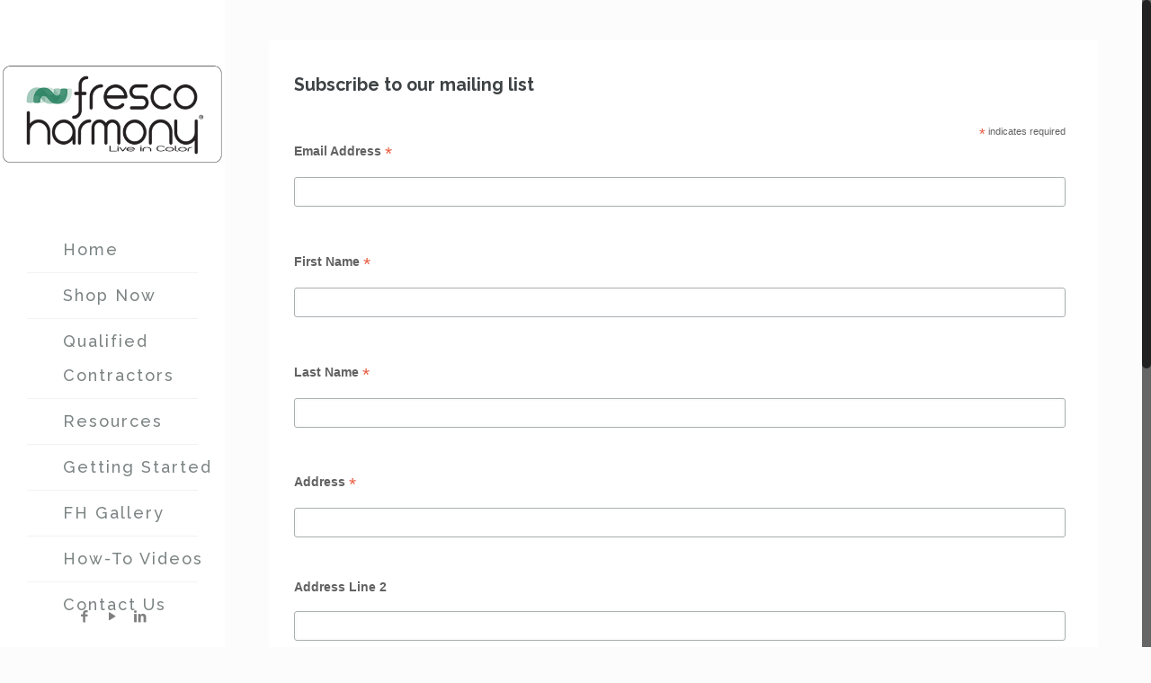

--- FILE ---
content_type: text/html; charset=UTF-8
request_url: https://www.frescoharmony.com/mc4wp-form-preview/
body_size: 17577
content:
<!DOCTYPE html>
<html class="no-js" lang="en-US" itemscope="itemscope" itemtype="https://schema.org/WebPage">

<!-- head -->
<head>

<!-- meta -->
<meta charset="UTF-8" />
<meta name="viewport" content="width=device-width, initial-scale=1, maximum-scale=1">
<title itemprop="name">MailChimp for WordPress: Form Preview - Fresco HarmonyFresco Harmony</title>
<link data-rocket-preload as="style" href="https://fonts.googleapis.com/css?family=Raleway%3A100%2C300%2C400%2C500%2C700%2C900%2C400italic%7CPatua%20One&#038;display=swap" rel="preload">
<link href="https://fonts.googleapis.com/css?family=Raleway%3A100%2C300%2C400%2C500%2C700%2C900%2C400italic%7CPatua%20One&#038;display=swap" media="print" onload="this.media=&#039;all&#039;" rel="stylesheet">
<noscript data-wpr-hosted-gf-parameters=""><link rel="stylesheet" href="https://fonts.googleapis.com/css?family=Raleway%3A100%2C300%2C400%2C500%2C700%2C900%2C400italic%7CPatua%20One&#038;display=swap"></noscript>

<script>
  (function(i,s,o,g,r,a,m){i['GoogleAnalyticsObject']=r;i[r]=i[r]||function(){
  (i[r].q=i[r].q||[]).push(arguments)},i[r].l=1*new Date();a=s.createElement(o),
  m=s.getElementsByTagName(o)[0];a.async=1;a.src=g;m.parentNode.insertBefore(a,m)
  })(window,document,'script','https://www.google-analytics.com/analytics.js','ga');

  ga('create', 'UA-103742492-1', 'auto');
  ga('send', 'pageview');

</script>
<link rel="shortcut icon" href="https://www.frescoharmony.com/wp-content/uploads/2015/08/fh-icon.png" type="image/x-icon" />	

<!-- wp_head() -->
<script>
//<![CDATA[
window.mfn_ajax = "https://www.frescoharmony.com/wp-admin/admin-ajax.php";
window.mfn_nicescroll = 40;
window.mfn_prettyphoto = {style:"pp_default", width:0, height:0};
window.mfn_sliders = {blog:0, clients:0, offer:0, portfolio:0, shop:0, slider:0, testimonials:0};
window.mfn_retina_disable = 0;
//]]>
</script>
<meta name='robots' content='index, follow, max-image-preview:large, max-snippet:-1, max-video-preview:-1' />
<script type="text/javascript">function rgmkInitGoogleMaps(){window.rgmkGoogleMapsCallback=true;try{jQuery(document).trigger("rgmkGoogleMapsLoad")}catch(err){}}</script>
	<!-- This site is optimized with the Yoast SEO plugin v26.8 - https://yoast.com/product/yoast-seo-wordpress/ -->
	<link rel="canonical" href="https://www.frescoharmony.com/mc4wp-form-preview/" />
	<meta property="og:locale" content="en_US" />
	<meta property="og:type" content="article" />
	<meta property="og:title" content="MailChimp for WordPress: Form Preview - Fresco Harmony" />
	<meta property="og:description" content="Subscribe to our mailing list * indicates required Email Address * First Name * Last Name * Address * Address Line 2 City State/Province/Region Postal / [&hellip;]" />
	<meta property="og:url" content="https://www.frescoharmony.com/mc4wp-form-preview/" />
	<meta property="og:site_name" content="Fresco Harmony" />
	<meta property="article:modified_time" content="2018-04-30T21:09:47+00:00" />
	<meta name="twitter:card" content="summary_large_image" />
	<meta name="twitter:label1" content="Est. reading time" />
	<meta name="twitter:data1" content="1 minute" />
	<script type="application/ld+json" class="yoast-schema-graph">{"@context":"https://schema.org","@graph":[{"@type":"WebPage","@id":"https://www.frescoharmony.com/mc4wp-form-preview/","url":"https://www.frescoharmony.com/mc4wp-form-preview/","name":"MailChimp for WordPress: Form Preview - Fresco Harmony","isPartOf":{"@id":"https://www.frescoharmony.com/#website"},"datePublished":"2018-04-30T21:08:28+00:00","dateModified":"2018-04-30T21:09:47+00:00","breadcrumb":{"@id":"https://www.frescoharmony.com/mc4wp-form-preview/#breadcrumb"},"inLanguage":"en-US","potentialAction":[{"@type":"ReadAction","target":["https://www.frescoharmony.com/mc4wp-form-preview/"]}]},{"@type":"BreadcrumbList","@id":"https://www.frescoharmony.com/mc4wp-form-preview/#breadcrumb","itemListElement":[{"@type":"ListItem","position":1,"name":"Home","item":"https://www.frescoharmony.com/"},{"@type":"ListItem","position":2,"name":"MailChimp for WordPress: Form Preview"}]},{"@type":"WebSite","@id":"https://www.frescoharmony.com/#website","url":"https://www.frescoharmony.com/","name":"Fresco Harmony","description":"Live In Color","potentialAction":[{"@type":"SearchAction","target":{"@type":"EntryPoint","urlTemplate":"https://www.frescoharmony.com/?s={search_term_string}"},"query-input":{"@type":"PropertyValueSpecification","valueRequired":true,"valueName":"search_term_string"}}],"inLanguage":"en-US"}]}</script>
	<!-- / Yoast SEO plugin. -->


<link rel='dns-prefetch' href='//capi-automation.s3.us-east-2.amazonaws.com' />
<link rel='dns-prefetch' href='//fonts.googleapis.com' />
<link href='https://fonts.gstatic.com' crossorigin rel='preconnect' />
<link rel="alternate" type="application/rss+xml" title="Fresco Harmony &raquo; Feed" href="https://www.frescoharmony.com/feed/" />
<link rel="alternate" type="application/rss+xml" title="Fresco Harmony &raquo; Comments Feed" href="https://www.frescoharmony.com/comments/feed/" />
<link rel="alternate" title="oEmbed (JSON)" type="application/json+oembed" href="https://www.frescoharmony.com/wp-json/oembed/1.0/embed?url=https%3A%2F%2Fwww.frescoharmony.com%2Fmc4wp-form-preview%2F" />
<link rel="alternate" title="oEmbed (XML)" type="text/xml+oembed" href="https://www.frescoharmony.com/wp-json/oembed/1.0/embed?url=https%3A%2F%2Fwww.frescoharmony.com%2Fmc4wp-form-preview%2F&#038;format=xml" />
<style id='wp-img-auto-sizes-contain-inline-css' type='text/css'>
img:is([sizes=auto i],[sizes^="auto," i]){contain-intrinsic-size:3000px 1500px}
/*# sourceURL=wp-img-auto-sizes-contain-inline-css */
</style>
<link rel='stylesheet' id='sgr-css' href='https://www.frescoharmony.com/wp-content/plugins/simple-google-recaptcha/sgr.css?ver=1665692758' type='text/css' media='all' />
<link rel='stylesheet' id='vc_extensions_cqbundle_adminicon-css' href='https://www.frescoharmony.com/wp-content/plugins/vc-extensions-bundle/css/admin_icon.css?ver=6.9' type='text/css' media='all' />
<style id='wp-emoji-styles-inline-css' type='text/css'>

	img.wp-smiley, img.emoji {
		display: inline !important;
		border: none !important;
		box-shadow: none !important;
		height: 1em !important;
		width: 1em !important;
		margin: 0 0.07em !important;
		vertical-align: -0.1em !important;
		background: none !important;
		padding: 0 !important;
	}
/*# sourceURL=wp-emoji-styles-inline-css */
</style>
<link rel='stylesheet' id='wp-block-library-css' href='https://www.frescoharmony.com/wp-includes/css/dist/block-library/style.min.css?ver=6.9' type='text/css' media='all' />
<link rel='stylesheet' id='wc-blocks-style-css' href='https://www.frescoharmony.com/wp-content/plugins/woocommerce/assets/client/blocks/wc-blocks.css?ver=wc-10.4.3' type='text/css' media='all' />
<style id='global-styles-inline-css' type='text/css'>
:root{--wp--preset--aspect-ratio--square: 1;--wp--preset--aspect-ratio--4-3: 4/3;--wp--preset--aspect-ratio--3-4: 3/4;--wp--preset--aspect-ratio--3-2: 3/2;--wp--preset--aspect-ratio--2-3: 2/3;--wp--preset--aspect-ratio--16-9: 16/9;--wp--preset--aspect-ratio--9-16: 9/16;--wp--preset--color--black: #000000;--wp--preset--color--cyan-bluish-gray: #abb8c3;--wp--preset--color--white: #ffffff;--wp--preset--color--pale-pink: #f78da7;--wp--preset--color--vivid-red: #cf2e2e;--wp--preset--color--luminous-vivid-orange: #ff6900;--wp--preset--color--luminous-vivid-amber: #fcb900;--wp--preset--color--light-green-cyan: #7bdcb5;--wp--preset--color--vivid-green-cyan: #00d084;--wp--preset--color--pale-cyan-blue: #8ed1fc;--wp--preset--color--vivid-cyan-blue: #0693e3;--wp--preset--color--vivid-purple: #9b51e0;--wp--preset--gradient--vivid-cyan-blue-to-vivid-purple: linear-gradient(135deg,rgb(6,147,227) 0%,rgb(155,81,224) 100%);--wp--preset--gradient--light-green-cyan-to-vivid-green-cyan: linear-gradient(135deg,rgb(122,220,180) 0%,rgb(0,208,130) 100%);--wp--preset--gradient--luminous-vivid-amber-to-luminous-vivid-orange: linear-gradient(135deg,rgb(252,185,0) 0%,rgb(255,105,0) 100%);--wp--preset--gradient--luminous-vivid-orange-to-vivid-red: linear-gradient(135deg,rgb(255,105,0) 0%,rgb(207,46,46) 100%);--wp--preset--gradient--very-light-gray-to-cyan-bluish-gray: linear-gradient(135deg,rgb(238,238,238) 0%,rgb(169,184,195) 100%);--wp--preset--gradient--cool-to-warm-spectrum: linear-gradient(135deg,rgb(74,234,220) 0%,rgb(151,120,209) 20%,rgb(207,42,186) 40%,rgb(238,44,130) 60%,rgb(251,105,98) 80%,rgb(254,248,76) 100%);--wp--preset--gradient--blush-light-purple: linear-gradient(135deg,rgb(255,206,236) 0%,rgb(152,150,240) 100%);--wp--preset--gradient--blush-bordeaux: linear-gradient(135deg,rgb(254,205,165) 0%,rgb(254,45,45) 50%,rgb(107,0,62) 100%);--wp--preset--gradient--luminous-dusk: linear-gradient(135deg,rgb(255,203,112) 0%,rgb(199,81,192) 50%,rgb(65,88,208) 100%);--wp--preset--gradient--pale-ocean: linear-gradient(135deg,rgb(255,245,203) 0%,rgb(182,227,212) 50%,rgb(51,167,181) 100%);--wp--preset--gradient--electric-grass: linear-gradient(135deg,rgb(202,248,128) 0%,rgb(113,206,126) 100%);--wp--preset--gradient--midnight: linear-gradient(135deg,rgb(2,3,129) 0%,rgb(40,116,252) 100%);--wp--preset--font-size--small: 13px;--wp--preset--font-size--medium: 20px;--wp--preset--font-size--large: 36px;--wp--preset--font-size--x-large: 42px;--wp--preset--spacing--20: 0.44rem;--wp--preset--spacing--30: 0.67rem;--wp--preset--spacing--40: 1rem;--wp--preset--spacing--50: 1.5rem;--wp--preset--spacing--60: 2.25rem;--wp--preset--spacing--70: 3.38rem;--wp--preset--spacing--80: 5.06rem;--wp--preset--shadow--natural: 6px 6px 9px rgba(0, 0, 0, 0.2);--wp--preset--shadow--deep: 12px 12px 50px rgba(0, 0, 0, 0.4);--wp--preset--shadow--sharp: 6px 6px 0px rgba(0, 0, 0, 0.2);--wp--preset--shadow--outlined: 6px 6px 0px -3px rgb(255, 255, 255), 6px 6px rgb(0, 0, 0);--wp--preset--shadow--crisp: 6px 6px 0px rgb(0, 0, 0);}:where(.is-layout-flex){gap: 0.5em;}:where(.is-layout-grid){gap: 0.5em;}body .is-layout-flex{display: flex;}.is-layout-flex{flex-wrap: wrap;align-items: center;}.is-layout-flex > :is(*, div){margin: 0;}body .is-layout-grid{display: grid;}.is-layout-grid > :is(*, div){margin: 0;}:where(.wp-block-columns.is-layout-flex){gap: 2em;}:where(.wp-block-columns.is-layout-grid){gap: 2em;}:where(.wp-block-post-template.is-layout-flex){gap: 1.25em;}:where(.wp-block-post-template.is-layout-grid){gap: 1.25em;}.has-black-color{color: var(--wp--preset--color--black) !important;}.has-cyan-bluish-gray-color{color: var(--wp--preset--color--cyan-bluish-gray) !important;}.has-white-color{color: var(--wp--preset--color--white) !important;}.has-pale-pink-color{color: var(--wp--preset--color--pale-pink) !important;}.has-vivid-red-color{color: var(--wp--preset--color--vivid-red) !important;}.has-luminous-vivid-orange-color{color: var(--wp--preset--color--luminous-vivid-orange) !important;}.has-luminous-vivid-amber-color{color: var(--wp--preset--color--luminous-vivid-amber) !important;}.has-light-green-cyan-color{color: var(--wp--preset--color--light-green-cyan) !important;}.has-vivid-green-cyan-color{color: var(--wp--preset--color--vivid-green-cyan) !important;}.has-pale-cyan-blue-color{color: var(--wp--preset--color--pale-cyan-blue) !important;}.has-vivid-cyan-blue-color{color: var(--wp--preset--color--vivid-cyan-blue) !important;}.has-vivid-purple-color{color: var(--wp--preset--color--vivid-purple) !important;}.has-black-background-color{background-color: var(--wp--preset--color--black) !important;}.has-cyan-bluish-gray-background-color{background-color: var(--wp--preset--color--cyan-bluish-gray) !important;}.has-white-background-color{background-color: var(--wp--preset--color--white) !important;}.has-pale-pink-background-color{background-color: var(--wp--preset--color--pale-pink) !important;}.has-vivid-red-background-color{background-color: var(--wp--preset--color--vivid-red) !important;}.has-luminous-vivid-orange-background-color{background-color: var(--wp--preset--color--luminous-vivid-orange) !important;}.has-luminous-vivid-amber-background-color{background-color: var(--wp--preset--color--luminous-vivid-amber) !important;}.has-light-green-cyan-background-color{background-color: var(--wp--preset--color--light-green-cyan) !important;}.has-vivid-green-cyan-background-color{background-color: var(--wp--preset--color--vivid-green-cyan) !important;}.has-pale-cyan-blue-background-color{background-color: var(--wp--preset--color--pale-cyan-blue) !important;}.has-vivid-cyan-blue-background-color{background-color: var(--wp--preset--color--vivid-cyan-blue) !important;}.has-vivid-purple-background-color{background-color: var(--wp--preset--color--vivid-purple) !important;}.has-black-border-color{border-color: var(--wp--preset--color--black) !important;}.has-cyan-bluish-gray-border-color{border-color: var(--wp--preset--color--cyan-bluish-gray) !important;}.has-white-border-color{border-color: var(--wp--preset--color--white) !important;}.has-pale-pink-border-color{border-color: var(--wp--preset--color--pale-pink) !important;}.has-vivid-red-border-color{border-color: var(--wp--preset--color--vivid-red) !important;}.has-luminous-vivid-orange-border-color{border-color: var(--wp--preset--color--luminous-vivid-orange) !important;}.has-luminous-vivid-amber-border-color{border-color: var(--wp--preset--color--luminous-vivid-amber) !important;}.has-light-green-cyan-border-color{border-color: var(--wp--preset--color--light-green-cyan) !important;}.has-vivid-green-cyan-border-color{border-color: var(--wp--preset--color--vivid-green-cyan) !important;}.has-pale-cyan-blue-border-color{border-color: var(--wp--preset--color--pale-cyan-blue) !important;}.has-vivid-cyan-blue-border-color{border-color: var(--wp--preset--color--vivid-cyan-blue) !important;}.has-vivid-purple-border-color{border-color: var(--wp--preset--color--vivid-purple) !important;}.has-vivid-cyan-blue-to-vivid-purple-gradient-background{background: var(--wp--preset--gradient--vivid-cyan-blue-to-vivid-purple) !important;}.has-light-green-cyan-to-vivid-green-cyan-gradient-background{background: var(--wp--preset--gradient--light-green-cyan-to-vivid-green-cyan) !important;}.has-luminous-vivid-amber-to-luminous-vivid-orange-gradient-background{background: var(--wp--preset--gradient--luminous-vivid-amber-to-luminous-vivid-orange) !important;}.has-luminous-vivid-orange-to-vivid-red-gradient-background{background: var(--wp--preset--gradient--luminous-vivid-orange-to-vivid-red) !important;}.has-very-light-gray-to-cyan-bluish-gray-gradient-background{background: var(--wp--preset--gradient--very-light-gray-to-cyan-bluish-gray) !important;}.has-cool-to-warm-spectrum-gradient-background{background: var(--wp--preset--gradient--cool-to-warm-spectrum) !important;}.has-blush-light-purple-gradient-background{background: var(--wp--preset--gradient--blush-light-purple) !important;}.has-blush-bordeaux-gradient-background{background: var(--wp--preset--gradient--blush-bordeaux) !important;}.has-luminous-dusk-gradient-background{background: var(--wp--preset--gradient--luminous-dusk) !important;}.has-pale-ocean-gradient-background{background: var(--wp--preset--gradient--pale-ocean) !important;}.has-electric-grass-gradient-background{background: var(--wp--preset--gradient--electric-grass) !important;}.has-midnight-gradient-background{background: var(--wp--preset--gradient--midnight) !important;}.has-small-font-size{font-size: var(--wp--preset--font-size--small) !important;}.has-medium-font-size{font-size: var(--wp--preset--font-size--medium) !important;}.has-large-font-size{font-size: var(--wp--preset--font-size--large) !important;}.has-x-large-font-size{font-size: var(--wp--preset--font-size--x-large) !important;}
/*# sourceURL=global-styles-inline-css */
</style>

<style id='classic-theme-styles-inline-css' type='text/css'>
/*! This file is auto-generated */
.wp-block-button__link{color:#fff;background-color:#32373c;border-radius:9999px;box-shadow:none;text-decoration:none;padding:calc(.667em + 2px) calc(1.333em + 2px);font-size:1.125em}.wp-block-file__button{background:#32373c;color:#fff;text-decoration:none}
/*# sourceURL=/wp-includes/css/classic-themes.min.css */
</style>
<link rel='stylesheet' id='woocommerce-layout-css' href='https://www.frescoharmony.com/wp-content/plugins/woocommerce/assets/css/woocommerce-layout.css?ver=10.4.3' type='text/css' media='all' />
<link rel='stylesheet' id='woocommerce-smallscreen-css' href='https://www.frescoharmony.com/wp-content/plugins/woocommerce/assets/css/woocommerce-smallscreen.css?ver=10.4.3' type='text/css' media='only screen and (max-width: 768px)' />
<link rel='stylesheet' id='woocommerce-general-css' href='https://www.frescoharmony.com/wp-content/plugins/woocommerce/assets/css/woocommerce.css?ver=10.4.3' type='text/css' media='all' />
<style id='woocommerce-inline-inline-css' type='text/css'>
.woocommerce form .form-row .required { visibility: visible; }
/*# sourceURL=woocommerce-inline-inline-css */
</style>
<link rel='stylesheet' id='dgwt-wcas-style-css' href='https://www.frescoharmony.com/wp-content/plugins/ajax-search-for-woocommerce/assets/css/style.min.css?ver=1.32.2' type='text/css' media='all' />
<link rel='stylesheet' id='style-css' href='https://www.frescoharmony.com/wp-content/themes/frescoharmony/style.css?ver=8.8' type='text/css' media='all' />
<link rel='stylesheet' id='mfn-base-css' href='https://www.frescoharmony.com/wp-content/themes/frescoharmony/css/base.css?ver=8.8' type='text/css' media='all' />
<link rel='stylesheet' id='mfn-btn-css' href='https://www.frescoharmony.com/wp-content/themes/frescoharmony/css/buttons.css?ver=8.8' type='text/css' media='all' />
<link rel='stylesheet' id='mfn-icons-css' href='https://www.frescoharmony.com/wp-content/themes/frescoharmony/fonts/mfn-icons.css?ver=8.8' type='text/css' media='all' />
<link rel='stylesheet' id='mfn-grid-css' href='https://www.frescoharmony.com/wp-content/themes/frescoharmony/css/grid.css?ver=8.8' type='text/css' media='all' />
<link rel='stylesheet' id='mfn-layout-css' href='https://www.frescoharmony.com/wp-content/themes/frescoharmony/css/layout.css?ver=8.8' type='text/css' media='all' />
<link rel='stylesheet' id='mfn-shortcodes-css' href='https://www.frescoharmony.com/wp-content/themes/frescoharmony/css/shortcodes.css?ver=8.8' type='text/css' media='all' />
<link rel='stylesheet' id='mfn-variables-css' href='https://www.frescoharmony.com/wp-content/themes/frescoharmony/css/variables.css?ver=8.8' type='text/css' media='all' />
<link rel='stylesheet' id='mfn-style-simple-css' href='https://www.frescoharmony.com/wp-content/themes/frescoharmony/css/style-simple.css?ver=8.8' type='text/css' media='all' />
<link rel='stylesheet' id='mfn-animations-css' href='https://www.frescoharmony.com/wp-content/themes/frescoharmony/js/animations/animations.min.css?ver=8.8' type='text/css' media='all' />
<link rel='stylesheet' id='mfn-colorpicker-css' href='https://www.frescoharmony.com/wp-content/themes/frescoharmony/js/colorpicker/css/colorpicker.css?ver=8.8' type='text/css' media='all' />
<link rel='stylesheet' id='mfn-jquery-ui-css' href='https://www.frescoharmony.com/wp-content/themes/frescoharmony/css/ui/jquery.ui.all.css?ver=8.8' type='text/css' media='all' />
<link rel='stylesheet' id='mfn-jplayer-css' href='https://www.frescoharmony.com/wp-content/themes/frescoharmony/css/jplayer/jplayer.blue.monday.css?ver=8.8' type='text/css' media='all' />
<link rel='stylesheet' id='mfn-prettyPhoto-css' href='https://www.frescoharmony.com/wp-content/themes/frescoharmony/css/prettyPhoto.css?ver=8.8' type='text/css' media='all' />
<link rel='stylesheet' id='mfn-responsive-1240-css' href='https://www.frescoharmony.com/wp-content/themes/frescoharmony/css/responsive-1240.css?ver=8.8' type='text/css' media='all' />
<link rel='stylesheet' id='mfn-responsive-css' href='https://www.frescoharmony.com/wp-content/themes/frescoharmony/css/responsive.css?ver=8.8' type='text/css' media='all' />
<link rel='stylesheet' id='mfn-style-colors-php-css' href='https://www.frescoharmony.com/wp-content/cache/busting/1/wp-content/themes/frescoharmony/style-colors.css' type='text/css' media='all' />
<link rel='stylesheet' id='mfn-style-php-css' href='https://www.frescoharmony.com/wp-content/cache/busting/1/wp-content/themes/frescoharmony/style.css' type='text/css' media='all' />


<link rel='stylesheet' id='mfn-custom-css' href='https://www.frescoharmony.com/wp-content/themes/frescoharmony/css/custom.css?ver=8.8' type='text/css' media='all' />
<link rel='stylesheet' id='mfn-woo-css' href='https://www.frescoharmony.com/wp-content/themes/frescoharmony/css/woocommerce.css?ver=8.8' type='text/css' media='all' />
<script type="text/javascript" id="sgr-js-extra">
/* <![CDATA[ */
var sgr = {"sgr_site_key":"6LekF40UAAAAAJr3ksUc2w7jADpr7VSSQiePuPV-"};
//# sourceURL=sgr-js-extra
/* ]]> */
</script>
<script type="text/javascript" src="https://www.frescoharmony.com/wp-content/plugins/simple-google-recaptcha/sgr.js?ver=1665692758" id="sgr-js"></script>
<script type="text/javascript" src="https://www.frescoharmony.com/wp-includes/js/jquery/jquery.min.js?ver=3.7.1" id="jquery-core-js"></script>
<script type="text/javascript" src="https://www.frescoharmony.com/wp-includes/js/jquery/jquery-migrate.min.js?ver=3.4.1" id="jquery-migrate-js"></script>
<script type="text/javascript" src="//www.frescoharmony.com/wp-content/plugins/revslider/sr6/assets/js/rbtools.min.js?ver=6.7.40" async id="tp-tools-js"></script>
<script type="text/javascript" src="//www.frescoharmony.com/wp-content/plugins/revslider/sr6/assets/js/rs6.min.js?ver=6.7.40" async id="revmin-js"></script>
<script type="text/javascript" src="https://www.frescoharmony.com/wp-content/plugins/woocommerce/assets/js/jquery-blockui/jquery.blockUI.min.js?ver=2.7.0-wc.10.4.3" id="wc-jquery-blockui-js" data-wp-strategy="defer"></script>
<script type="text/javascript" id="wc-add-to-cart-js-extra">
/* <![CDATA[ */
var wc_add_to_cart_params = {"ajax_url":"/wp-admin/admin-ajax.php","wc_ajax_url":"/?wc-ajax=%%endpoint%%","i18n_view_cart":"View cart","cart_url":"https://www.frescoharmony.com/cart/","is_cart":"","cart_redirect_after_add":"yes"};
//# sourceURL=wc-add-to-cart-js-extra
/* ]]> */
</script>
<script type="text/javascript" src="https://www.frescoharmony.com/wp-content/plugins/woocommerce/assets/js/frontend/add-to-cart.min.js?ver=10.4.3" id="wc-add-to-cart-js" data-wp-strategy="defer"></script>
<script type="text/javascript" src="https://www.frescoharmony.com/wp-content/plugins/woocommerce/assets/js/js-cookie/js.cookie.min.js?ver=2.1.4-wc.10.4.3" id="wc-js-cookie-js" defer="defer" data-wp-strategy="defer"></script>
<script type="text/javascript" id="woocommerce-js-extra">
/* <![CDATA[ */
var woocommerce_params = {"ajax_url":"/wp-admin/admin-ajax.php","wc_ajax_url":"/?wc-ajax=%%endpoint%%","i18n_password_show":"Show password","i18n_password_hide":"Hide password"};
//# sourceURL=woocommerce-js-extra
/* ]]> */
</script>
<script type="text/javascript" src="https://www.frescoharmony.com/wp-content/plugins/woocommerce/assets/js/frontend/woocommerce.min.js?ver=10.4.3" id="woocommerce-js" defer="defer" data-wp-strategy="defer"></script>
<script type="text/javascript" src="https://www.frescoharmony.com/wp-content/plugins/js_composer/assets/js/vendors/woocommerce-add-to-cart.js?ver=8.2" id="vc_woocommerce-add-to-cart-js-js"></script>
<script></script><link rel="https://api.w.org/" href="https://www.frescoharmony.com/wp-json/" /><link rel="alternate" title="JSON" type="application/json" href="https://www.frescoharmony.com/wp-json/wp/v2/pages/1330" /><link rel="EditURI" type="application/rsd+xml" title="RSD" href="https://www.frescoharmony.com/xmlrpc.php?rsd" />
<meta name="generator" content="WordPress 6.9" />
<meta name="generator" content="WooCommerce 10.4.3" />
<link rel='shortlink' href='https://www.frescoharmony.com/?p=1330' />
		<style>
			.dgwt-wcas-ico-magnifier,.dgwt-wcas-ico-magnifier-handler{max-width:20px}.dgwt-wcas-search-wrapp{max-width:600px}		</style>
		<style>
h6 { letter-spacing: 3px; }

.dropcap { font-size: 90px; height: 90px; line-height: 90px; width: 90px; }

@media only screen and (min-width: 1240px) {

#Header_creative { background: url(https://www.frescoharmony.com/wp-content/uploads/2015/08/menu_bg.jpg) no-repeat left top; }

	#menu { background: none !important; }

	#Header_creative #Top_bar .logo { margin: 50px 0; }

	#Header_creative #Top_bar .menu_wrapper { margin: 0 30px 40px; }

	#Top_bar .menu > li > a span:not(.description) { padding: 6px 20px 6px 40px; font-weight: 500; letter-spacing: 2px; }

	#Header_creative #Top_bar .menu > li > a { text-align: left; }

}

#Top_bar #logo { height: auto; }
#Header_creative { box-shadow: 0 0 0 0 rgba(0, 0, 0, 0); }

/* Counter */
.counter { background-image: none; }
.counter.counter_horizontal .desc_wrapper { padding-left: 115px; }
.counter .desc_wrapper .title { font-size: 18px; line-height: 23px; }
.counter .desc_wrapper .number-wrapper { color: #828485; font-family: Tinos; font-size: 60px; line-height: 60px; }
.counter.counter_horizontal .icon_wrapper { height: 110px; left: 0; top: 5px; width: 110px; }

/* List */
ul.categories_list { margin-bottom: 0; }
ul.categories_list li {  list-style-image: url(); padding: 5px 0 5px 5px; }

/* DL List */
dl > dt { width: 130px; font-style: italic; font-weight: 400; color: #2a2e30; }
dl > dd { margin-left: 130px; color: #7a7c7c; }
dl > dt, dl > dd { padding: 10px 0 6px; }

/* Button */
.button-stroke a.button, .button-stroke a.tp-button, .button-stroke button, .button-stroke input[type="submit"], .button-stroke input[type="reset"], .button-stroke input[type="button"] {
border-width: 1px;
}
</style>

<!--[if lt IE 9]>
<script src="https://html5shiv.googlecode.com/svn/trunk/html5.js"></script>
<![endif]-->
<script>
//<![CDATA[
jQuery(window).load(function(){
var retina = window.devicePixelRatio > 1 ? true : false;if( retina ){var retinaEl = jQuery("#logo img.logo-main");var retinaLogoW = retinaEl.width();var retinaLogoH = retinaEl.height();retinaEl.attr( "src", "https://www.frescoharmony.com/wp-content/uploads/2015/08/fh-logo.png" ).width( retinaLogoW ).height( retinaLogoH );var stickyEl = jQuery("#logo img.logo-sticky");var stickyLogoW = stickyEl.width();var stickyLogoH = stickyEl.height();stickyEl.attr( "src", "https://www.frescoharmony.com/wp-content/uploads/2015/08/fh-logo.png" ).width( stickyLogoW ).height( stickyLogoH );var mobileEl = jQuery("#logo img.logo-mobile");var mobileLogoW = mobileEl.width();var mobileLogoH = mobileEl.height();mobileEl.attr( "src", "https://www.frescoharmony.com/wp-content/uploads/2015/08/fh-logo.png" ).width( mobileLogoW ).height( mobileLogoH );}});
//]]>
</script>
	<noscript><style>.woocommerce-product-gallery{ opacity: 1 !important; }</style></noscript>
	
<!-- Meta Pixel Code -->
<script type='text/javascript'>
!function(f,b,e,v,n,t,s){if(f.fbq)return;n=f.fbq=function(){n.callMethod?
n.callMethod.apply(n,arguments):n.queue.push(arguments)};if(!f._fbq)f._fbq=n;
n.push=n;n.loaded=!0;n.version='2.0';n.queue=[];t=b.createElement(e);t.async=!0;
t.src=v;s=b.getElementsByTagName(e)[0];s.parentNode.insertBefore(t,s)}(window,
document,'script','https://connect.facebook.net/en_US/fbevents.js');
</script>
<!-- End Meta Pixel Code -->
<script type='text/javascript'>var url = window.location.origin + '?ob=open-bridge';
            fbq('set', 'openbridge', '254728699604658', url);
fbq('init', '254728699604658', {}, {
    "agent": "wordpress-6.9-4.1.5"
})</script><script type='text/javascript'>
    fbq('track', 'PageView', []);
  </script>			<script  type="text/javascript">
				!function(f,b,e,v,n,t,s){if(f.fbq)return;n=f.fbq=function(){n.callMethod?
					n.callMethod.apply(n,arguments):n.queue.push(arguments)};if(!f._fbq)f._fbq=n;
					n.push=n;n.loaded=!0;n.version='2.0';n.queue=[];t=b.createElement(e);t.async=!0;
					t.src=v;s=b.getElementsByTagName(e)[0];s.parentNode.insertBefore(t,s)}(window,
					document,'script','https://connect.facebook.net/en_US/fbevents.js');
			</script>
			<!-- WooCommerce Facebook Integration Begin -->
			<script  type="text/javascript">

				fbq('init', '254728699604658', {}, {
    "agent": "woocommerce_6-10.4.3-3.5.15"
});

				document.addEventListener( 'DOMContentLoaded', function() {
					// Insert placeholder for events injected when a product is added to the cart through AJAX.
					document.body.insertAdjacentHTML( 'beforeend', '<div class=\"wc-facebook-pixel-event-placeholder\"></div>' );
				}, false );

			</script>
			<!-- WooCommerce Facebook Integration End -->
			<meta name="generator" content="Powered by WPBakery Page Builder - drag and drop page builder for WordPress."/>
<meta name="generator" content="Powered by Slider Revolution 6.7.40 - responsive, Mobile-Friendly Slider Plugin for WordPress with comfortable drag and drop interface." />
<script>function setREVStartSize(e){
			//window.requestAnimationFrame(function() {
				window.RSIW = window.RSIW===undefined ? window.innerWidth : window.RSIW;
				window.RSIH = window.RSIH===undefined ? window.innerHeight : window.RSIH;
				try {
					var pw = document.getElementById(e.c).parentNode.offsetWidth,
						newh;
					pw = pw===0 || isNaN(pw) || (e.l=="fullwidth" || e.layout=="fullwidth") ? window.RSIW : pw;
					e.tabw = e.tabw===undefined ? 0 : parseInt(e.tabw);
					e.thumbw = e.thumbw===undefined ? 0 : parseInt(e.thumbw);
					e.tabh = e.tabh===undefined ? 0 : parseInt(e.tabh);
					e.thumbh = e.thumbh===undefined ? 0 : parseInt(e.thumbh);
					e.tabhide = e.tabhide===undefined ? 0 : parseInt(e.tabhide);
					e.thumbhide = e.thumbhide===undefined ? 0 : parseInt(e.thumbhide);
					e.mh = e.mh===undefined || e.mh=="" || e.mh==="auto" ? 0 : parseInt(e.mh,0);
					if(e.layout==="fullscreen" || e.l==="fullscreen")
						newh = Math.max(e.mh,window.RSIH);
					else{
						e.gw = Array.isArray(e.gw) ? e.gw : [e.gw];
						for (var i in e.rl) if (e.gw[i]===undefined || e.gw[i]===0) e.gw[i] = e.gw[i-1];
						e.gh = e.el===undefined || e.el==="" || (Array.isArray(e.el) && e.el.length==0)? e.gh : e.el;
						e.gh = Array.isArray(e.gh) ? e.gh : [e.gh];
						for (var i in e.rl) if (e.gh[i]===undefined || e.gh[i]===0) e.gh[i] = e.gh[i-1];
											
						var nl = new Array(e.rl.length),
							ix = 0,
							sl;
						e.tabw = e.tabhide>=pw ? 0 : e.tabw;
						e.thumbw = e.thumbhide>=pw ? 0 : e.thumbw;
						e.tabh = e.tabhide>=pw ? 0 : e.tabh;
						e.thumbh = e.thumbhide>=pw ? 0 : e.thumbh;
						for (var i in e.rl) nl[i] = e.rl[i]<window.RSIW ? 0 : e.rl[i];
						sl = nl[0];
						for (var i in nl) if (sl>nl[i] && nl[i]>0) { sl = nl[i]; ix=i;}
						var m = pw>(e.gw[ix]+e.tabw+e.thumbw) ? 1 : (pw-(e.tabw+e.thumbw)) / (e.gw[ix]);
						newh =  (e.gh[ix] * m) + (e.tabh + e.thumbh);
					}
					var el = document.getElementById(e.c);
					if (el!==null && el) el.style.height = newh+"px";
					el = document.getElementById(e.c+"_wrapper");
					if (el!==null && el) {
						el.style.height = newh+"px";
						el.style.display = "block";
					}
				} catch(e){
					console.log("Failure at Presize of Slider:" + e)
				}
			//});
		  };</script>
<noscript><style> .wpb_animate_when_almost_visible { opacity: 1; }</style></noscript><link rel='stylesheet' id='rs-plugin-settings-css' href='//www.frescoharmony.com/wp-content/plugins/revslider/sr6/assets/css/rs6.css?ver=6.7.40' type='text/css' media='all' />
<style id='rs-plugin-settings-inline-css' type='text/css'>
.tp-caption a{color:#ff7302;text-shadow:none;-webkit-transition:all 0.2s ease-out;-moz-transition:all 0.2s ease-out;-o-transition:all 0.2s ease-out;-ms-transition:all 0.2s ease-out}.tp-caption a:hover{color:#ffa902}
/*# sourceURL=rs-plugin-settings-inline-css */
</style>
<meta name="generator" content="WP Rocket 3.20.3" data-wpr-features="wpr_preload_links wpr_desktop" /></head>
<!-- Google Tag Manager -->
<script async src="https://www.googletagmanager.com/gtag/js?id=G-Y2N9BYP7Q6"></script>
<script>
  window.dataLayer = window.dataLayer || [];
  function gtag(){dataLayer.push(arguments);}
  gtag('js', new Date());

  gtag('config', 'G-Y2N9BYP7Q6');
</script>
<!-- End Google Tag Manager -->
	
<!-- body -->
<body class="wp-singular page-template-default page page-id-1330 wp-theme-frescoharmony theme-frescoharmony woocommerce-no-js  color-custom style-default layout-full-width nice-scroll-on mobile-tb-left hide-love header-creative header-open header-fw minimalist-header sticky-white ab-show subheader-title-left menu-hide wpb-js-composer js-comp-ver-8.2 vc_responsive">
	
	<!-- mfn_hook_top --><!-- mfn_hook_top -->	
		
	
<div data-rocket-location-hash="56bfc9ae18b69fb45bb7612f05882974" id="Header_creative">	
	<a href="#" class="creative-menu-toggle"><i class="icon-menu"></i></a>
	
	<ul class="social creative-social">
				<li class="facebook"><a target="_blank" href="#" title="Facebook"><i class="icon-facebook"></i></a></li>								<li class="youtube"><a target="_blank" href="#" title="YouTube"><i class="icon-play"></i></a></li>				<li class="linked_in"><a target="_blank" href="#" title="LinkedIn"><i class="icon-linkedin"></i></a></li>																			</ul>
	
	<div data-rocket-location-hash="bac8be312ba3d609cac56ceaed50123c" class="creative-wrapper">
	
		<div data-rocket-location-hash="d030c418d1bdbeb83f4a471fc7022556" id="Top_bar">
			<div class="one">
		
				<div class="top_bar_left">
				
					<!-- .logo -->
					<div class="logo">
						<a id="logo" href="https://www.frescoharmony.com" title="Fresco Harmony"><img class="logo-main   scale-with-grid" src="https://www.frescoharmony.com/wp-content/uploads/2015/08/fh-logo.png" 	alt="Fresco Harmony" /><img class="logo-mobile scale-with-grid" src="https://www.frescoharmony.com/wp-content/uploads/2015/08/fh-logo.png" alt="" /></a>					</div>
			
					<div class="menu_wrapper">
						<nav id="menu" class="menu-main-menu-container"><ul id="menu-main-menu" class="menu"><li id="menu-item-529" class="menu-item menu-item-type-post_type menu-item-object-page menu-item-home"><a href="https://www.frescoharmony.com/"><span>Home</span></a></li>
<li id="menu-item-1675" class="menu-item menu-item-type-post_type menu-item-object-page"><a href="https://www.frescoharmony.com/shop/"><span>Shop Now</span></a></li>
<li id="menu-item-2201" class="menu-item menu-item-type-post_type menu-item-object-page"><a href="https://www.frescoharmony.com/qualified-contractors/"><span>Qualified <br/>Contractors</span></a></li>
<li id="menu-item-128" class="menu-item menu-item-type-custom menu-item-object-custom menu-item-has-children"><a href="#"><span>Resources</span></a>
<ul class="sub-menu">
	<li id="menu-item-528" class="menu-item menu-item-type-post_type menu-item-object-page"><a href="https://www.frescoharmony.com/my-account/"><span>My Account</span></a></li>
	<li id="menu-item-234" class="menu-item menu-item-type-post_type menu-item-object-page"><a href="https://www.frescoharmony.com/question-and-answer/"><span>Q and A</span></a></li>
	<li id="menu-item-1716" class="menu-item menu-item-type-post_type menu-item-object-page"><a href="https://www.frescoharmony.com/testimonials/"><span>Testimonials</span></a></li>
	<li id="menu-item-1265" class="menu-item menu-item-type-custom menu-item-object-custom"><a href="https://www.frescoharmony.com/wp-content/uploads/2017/06/Fresco-Harmony-Submittal-Package.pdf"><span>Submittal sheet</span></a></li>
	<li id="menu-item-807" class="menu-item menu-item-type-post_type menu-item-object-page"><a href="https://www.frescoharmony.com/blog/"><span>Blog</span></a></li>
</ul>
</li>
<li id="menu-item-235" class="menu-item menu-item-type-post_type menu-item-object-page"><a href="https://www.frescoharmony.com/getting-started/"><span>Getting Started</span></a></li>
<li id="menu-item-810" class="menu-item menu-item-type-post_type menu-item-object-page"><a href="https://www.frescoharmony.com/gallery/"><span>FH Gallery</span></a></li>
<li id="menu-item-811" class="menu-item menu-item-type-post_type menu-item-object-page menu-item-has-children"><a href="https://www.frescoharmony.com/installationvideos/"><span>How-To Videos</span></a>
<ul class="sub-menu">
	<li id="menu-item-1290" class="menu-item menu-item-type-post_type menu-item-object-page"><a href="https://www.frescoharmony.com/videos/"><span>More Videos</span></a></li>
</ul>
</li>
<li id="menu-item-71" class="menu-item menu-item-type-post_type menu-item-object-page"><a href="https://www.frescoharmony.com/contact/"><span>Contact Us</span></a></li>
</ul></nav><a class="responsive-menu-toggle " href="#"><i class="icon-menu"></i></a>					
					</div>		
				
					<div class="search_wrapper">
						<!-- #searchform -->
												<form method="get" id="searchform" action="https://www.frescoharmony.com/">
														<i class="icon_search icon-search"></i>
							<a href="#" class="icon_close"><i class="icon-cancel"></i></a>
							<input type="text" class="field" name="s" id="s" placeholder="Enter your search" />			
							<input type="submit" class="submit" value="" style="display:none;" />
						</form>
					</div>

				</div>
			
				<div class="top_bar_right"><div class="top_bar_right_wrapper"><a id="header_cart" href="https://www.frescoharmony.com/cart/"><i class="icon-basket"></i><span>0</span></a></div></div>				
				<div class="banner_wrapper">
									</div>
					
			</div>
		</div>

		<div data-rocket-location-hash="20ede7e6da2800ac6ed92159536c37b3" id="Action_bar">
			<ul class="social">
								<li class="facebook"><a target="_blank" href="#" title="Facebook"><i class="icon-facebook"></i></a></li>																<li class="youtube"><a target="_blank" href="#" title="YouTube"><i class="icon-play"></i></a></li>								<li class="linked_in"><a target="_blank" href="#" title="LinkedIn"><i class="icon-linkedin"></i></a></li>																																			</ul>
		</div>
					
	</div>
	
</div>	
	<!-- #Wrapper -->
	<div data-rocket-location-hash="abbfe049569e138e999b215d469b8d0c" id="Wrapper">
	
				
			
		<!-- #Header_bg -->
		<div id="Header_wrapper" >
	
			<!-- #Header -->
			<header data-rocket-location-hash="59d5b742310702d44b404b77fe8f6683" id="Header">
					
							</header>
				
					
		</div>
		
		<!-- mfn_hook_content_before --><!-- mfn_hook_content_before -->	
<!-- #Content -->
<div data-rocket-location-hash="5be170b0f56a44f23b049225a922fa3a" id="Content">
	<div data-rocket-location-hash="266eab3db7c3607978bfa7e699e78da0" class="content_wrapper clearfix">

		<!-- .sections_group -->
		<div class="sections_group">
		
			<div class="entry-content" itemprop="mainContentOfPage">
				<div class="section the_content has_content"><div class="section_wrapper"><div class="the_content_wrapper"><p><!-- Begin MailChimp Signup Form -->
<link href="//cdn-images.mailchimp.com/embedcode/classic-10_7.css" rel="stylesheet" type="text/css">
<style type="text/css">
	#mc_embed_signup{background:#fff; clear:left; font:14px Helvetica,Arial,sans-serif; }
	/* Add your own MailChimp form style overrides in your site stylesheet or in this style block.
	   We recommend moving this block and the preceding CSS link to the HEAD of your HTML file. */
</style>
<div id="mc_embed_signup">
<form action="https://frescoharmony.us13.list-manage.com/subscribe/post?u=5d6f9afdbd90fa9ad9bfd3e5a&amp;id=6a9488cdde" method="post" id="mc-embedded-subscribe-form" name="mc-embedded-subscribe-form" class="validate" target="_blank" novalidate>
<div id="mc_embed_signup_scroll">
<h2>Subscribe to our mailing list</h2>
<div class="indicates-required"><span class="asterisk">*</span> indicates required</div>
<div class="mc-field-group">
	<label for="mce-EMAIL">Email Address  <span class="asterisk">*</span><br />
</label><br />
	<input type="email" value="" name="EMAIL" class="required email" id="mce-EMAIL">
</div>
<div class="mc-field-group">
	<label for="mce-FNAME">First Name  <span class="asterisk">*</span><br />
</label><br />
	<input type="text" value="" name="FNAME" class="required" id="mce-FNAME">
</div>
<div class="mc-field-group">
	<label for="mce-LNAME">Last Name  <span class="asterisk">*</span><br />
</label><br />
	<input type="text" value="" name="LNAME" class="required" id="mce-LNAME">
</div>
<div class="mc-address-group">
<div class="mc-field-group">
	    <label for="mce-MMERGE3-addr1">Address  <span class="asterisk">*</span><br />
</label><br />
		<input type="text" value="" maxlength="70" name="MMERGE3[addr1]" id="mce-MMERGE3-addr1" class="required">
	</div>
<div class="mc-field-group">
	    <label for="mce-MMERGE3-addr2">Address Line 2</label><br />
		<input type="text" value="" maxlength="70" name="MMERGE3[addr2]" id="mce-MMERGE3-addr2">
	</div>
<div class="mc-field-group size1of2">
	    <label for="mce-MMERGE3-city">City</label><br />
		<input type="text" value="" maxlength="40" name="MMERGE3[city]" id="mce-MMERGE3-city" class="required">
	</div>
<div class="mc-field-group size1of2">
	    <label for="mce-MMERGE3-state">State/Province/Region</label><br />
	<input type="text" value="" maxlength="20" name="MMERGE3[state]" id="mce-MMERGE3-state" class="required">
	</div>
<div class="mc-field-group size1of2">
	    <label for="mce-MMERGE3-zip">Postal / Zip Code</label><br />
		<input type="text" value="" maxlength="10" name="MMERGE3[zip]" id="mce-MMERGE3-zip" class="required">
	</div>
<div class="mc-field-group size1of2">
	    <label for="mce-MMERGE3-country">Country</label><br />
		<select name="MMERGE3[country]" id="mce-MMERGE3-country" class="required"><option value="164" selected>USA</option><option value="286">Aaland Islands</option><option value="274">Afghanistan</option><option value="2">Albania</option><option value="3">Algeria</option><option value="178">American Samoa</option><option value="4">Andorra</option><option value="5">Angola</option><option value="176">Anguilla</option><option value="175">Antigua And Barbuda</option><option value="6">Argentina</option><option value="7">Armenia</option><option value="179">Aruba</option><option value="8">Australia</option><option value="9">Austria</option><option value="10">Azerbaijan</option><option value="11">Bahamas</option><option value="12">Bahrain</option><option value="13">Bangladesh</option><option value="14">Barbados</option><option value="15">Belarus</option><option value="16">Belgium</option><option value="17">Belize</option><option value="18">Benin</option><option value="19">Bermuda</option><option value="20">Bhutan</option><option value="21">Bolivia</option><option value="325">Bonaire, Saint Eustatius and Saba</option><option value="22">Bosnia and Herzegovina</option><option value="23">Botswana</option><option value="181">Bouvet Island</option><option value="24">Brazil</option><option value="180">Brunei Darussalam</option><option value="25">Bulgaria</option><option value="26">Burkina Faso</option><option value="27">Burundi</option><option value="28">Cambodia</option><option value="29">Cameroon</option><option value="30">Canada</option><option value="31">Cape Verde</option><option value="32">Cayman Islands</option><option value="33">Central African Republic</option><option value="34">Chad</option><option value="35">Chile</option><option value="36">China</option><option value="185">Christmas Island</option><option value="37">Colombia</option><option value="204">Comoros</option><option value="38">Congo</option><option value="183">Cook Islands</option><option value="268">Costa Rica</option><option value="275">Cote D&#8217;Ivoire</option><option value="40">Croatia</option><option value="276">Cuba</option><option value="298">Curacao</option><option value="41">Cyprus</option><option value="42">Czech Republic</option><option value="318">Democratic Republic of the Congo</option><option value="43">Denmark</option><option value="44">Djibouti</option><option value="289">Dominica</option><option value="187">Dominican Republic</option><option value="45">Ecuador</option><option value="46">Egypt</option><option value="47">El Salvador</option><option value="48">Equatorial Guinea</option><option value="49">Eritrea</option><option value="50">Estonia</option><option value="51">Ethiopia</option><option value="189">Falkland Islands</option><option value="191">Faroe Islands</option><option value="52">Fiji</option><option value="53">Finland</option><option value="54">France</option><option value="193">French Guiana</option><option value="277">French Polynesia</option><option value="56">Gabon</option><option value="57">Gambia</option><option value="58">Georgia</option><option value="59">Germany</option><option value="60">Ghana</option><option value="194">Gibraltar</option><option value="61">Greece</option><option value="195">Greenland</option><option value="192">Grenada</option><option value="196">Guadeloupe</option><option value="62">Guam</option><option value="198">Guatemala</option><option value="270">Guernsey</option><option value="63">Guinea</option><option value="65">Guyana</option><option value="200">Haiti</option><option value="66">Honduras</option><option value="67">Hong Kong</option><option value="68">Hungary</option><option value="69">Iceland</option><option value="70">India</option><option value="71">Indonesia</option><option value="278">Iran</option><option value="279">Iraq</option><option value="74">Ireland</option><option value="323">Isle of Man</option><option value="75">Israel</option><option value="76">Italy</option><option value="202">Jamaica</option><option value="78">Japan</option><option value="288">Jersey  (Channel Islands)</option><option value="79">Jordan</option><option value="80">Kazakhstan</option><option value="81">Kenya</option><option value="203">Kiribati</option><option value="82">Kuwait</option><option value="83">Kyrgyzstan</option><option value="84">Lao People&#8217;s Democratic Republic</option><option value="85">Latvia</option><option value="86">Lebanon</option><option value="87">Lesotho</option><option value="88">Liberia</option><option value="281">Libya</option><option value="90">Liechtenstein</option><option value="91">Lithuania</option><option value="92">Luxembourg</option><option value="208">Macau</option><option value="93">Macedonia</option><option value="94">Madagascar</option><option value="95">Malawi</option><option value="96">Malaysia</option><option value="97">Maldives</option><option value="98">Mali</option><option value="99">Malta</option><option value="207">Marshall Islands</option><option value="210">Martinique</option><option value="100">Mauritania</option><option value="212">Mauritius</option><option value="241">Mayotte</option><option value="101">Mexico</option><option value="102">Moldova, Republic of</option><option value="103">Monaco</option><option value="104">Mongolia</option><option value="290">Montenegro</option><option value="294">Montserrat</option><option value="105">Morocco</option><option value="106">Mozambique</option><option value="242">Myanmar</option><option value="107">Namibia</option><option value="108">Nepal</option><option value="109">Netherlands</option><option value="110">Netherlands Antilles</option><option value="213">New Caledonia</option><option value="111">New Zealand</option><option value="112">Nicaragua</option><option value="113">Niger</option><option value="114">Nigeria</option><option value="217">Niue</option><option value="214">Norfolk Island</option><option value="272">North Korea</option><option value="116">Norway</option><option value="117">Oman</option><option value="118">Pakistan</option><option value="222">Palau</option><option value="282">Palestine</option><option value="119">Panama</option><option value="219">Papua New Guinea</option><option value="120">Paraguay</option><option value="121">Peru</option><option value="122">Philippines</option><option value="221">Pitcairn</option><option value="123">Poland</option><option value="124">Portugal</option><option value="126">Qatar</option><option value="315">Republic of Kosovo</option><option value="127">Reunion</option><option value="128">Romania</option><option value="129">Russia</option><option value="130">Rwanda</option><option value="205">Saint Kitts and Nevis</option><option value="206">Saint Lucia</option><option value="324">Saint Martin</option><option value="237">Saint Vincent and the Grenadines</option><option value="132">Samoa (Independent)</option><option value="227">San Marino</option><option value="255">Sao Tome and Principe</option><option value="133">Saudi Arabia</option><option value="134">Senegal</option><option value="326">Serbia</option><option value="135">Seychelles</option><option value="136">Sierra Leone</option><option value="137">Singapore</option><option value="302">Sint Maarten</option><option value="138">Slovakia</option><option value="139">Slovenia</option><option value="223">Solomon Islands</option><option value="140">Somalia</option><option value="141">South Africa</option><option value="257">South Georgia and the South Sandwich Islands</option><option value="142">South Korea</option><option value="311">South Sudan</option><option value="143">Spain</option><option value="144">Sri Lanka</option><option value="293">Sudan</option><option value="146">Suriname</option><option value="225">Svalbard and Jan Mayen Islands</option><option value="147">Swaziland</option><option value="148">Sweden</option><option value="149">Switzerland</option><option value="285">Syria</option><option value="152">Taiwan</option><option value="260">Tajikistan</option><option value="153">Tanzania</option><option value="154">Thailand</option><option value="233">Timor-Leste</option><option value="155">Togo</option><option value="232">Tonga</option><option value="234">Trinidad and Tobago</option><option value="156">Tunisia</option><option value="157">Turkey</option><option value="158">Turkmenistan</option><option value="287">Turks &amp; Caicos Islands</option><option value="159">Uganda</option><option value="161">Ukraine</option><option value="162">United Arab Emirates</option><option value="262">United Kingdom</option><option value="163">Uruguay</option><option value="165">Uzbekistan</option><option value="239">Vanuatu</option><option value="166">Vatican City State (Holy See)</option><option value="167">Venezuela</option><option value="168">Vietnam</option><option value="169">Virgin Islands (British)</option><option value="238">Virgin Islands (U.S.)</option><option value="188">Western Sahara</option><option value="170">Yemen</option><option value="173">Zambia</option><option value="174">Zimbabwe</option></select>
	</div>
</div>
<div class="mc-field-group">
	<label for="mce-MMERGE4">What ColorPack do you want?  <span class="asterisk">*</span><br />
</label><br />
	<input type="text" value="" name="MMERGE4" class="required" id="mce-MMERGE4">
</div>
<div id="mce-responses" class="clear">
<div class="response" id="mce-error-response" style="display:none"></div>
<div class="response" id="mce-success-response" style="display:none"></div></div>
<p>    <!-- real people should not fill this in and expect good things - do not remove this or risk form bot signups--></p>
<div style="position: absolute; left: -5000px;" aria-hidden="true"><input type="text" name="b_5d6f9afdbd90fa9ad9bfd3e5a_6a9488cdde" tabindex="-1" value=""></div>
<div class="clear"><input type="submit" value="Subscribe" name="subscribe" id="mc-embedded-subscribe" class="button"></div></div>
</form>
</div>
<p><script type='text/javascript' src='//s3.amazonaws.com/downloads.mailchimp.com/js/mc-validate.js'></script><script type='text/javascript'>(function($) {window.fnames = new Array(); window.ftypes = new Array();fnames[0]='EMAIL';ftypes[0]='email';fnames[1]='FNAME';ftypes[1]='text';fnames[2]='LNAME';ftypes[2]='text';fnames[3]='MMERGE3';ftypes[3]='address';fnames[4]='MMERGE4';ftypes[4]='text';}(jQuery));var $mcj = jQuery.noConflict(true);</script><br />
<!--End mc_embed_signup--></p>
</div></div></div>			</div>
			
				
		</div>
		
		<!-- .four-columns - sidebar -->
		
	</div>
</div>


<!-- mfn_hook_content_after --><!-- mfn_hook_content_after -->
<!-- #Footer -->		
<footer data-rocket-location-hash="15277d5534c2db14263d278298cd5f83" id="Footer" class="clearfix">
	
		
		
		<div data-rocket-location-hash="cfac33e01ef7aedd4ef35cdcd4440466" class="footer_copy">
		<div class="container">
			<div class="column one">
			
								<a id="back_to_top" class="button button_left button_js " href=""><span class="button_icon"><i class="icon-up-open-big"></i></span></a>
				
				<!-- Copyrights -->
				<div class="copyright">
					Fresco Harmony | <a href="https://www.frescoharmony.com/privacy-policy/">Privacy Policy</a> | <a href="https://www.frescoharmony.com/terms-and-conditions/">Terms and Conditions</a> | <a href="https://www.frescoharmony.com/returns-refunds-and-exchanges-policy/"> Returns Policy</a> | © 2020 All Rights Reserved				</div>
				
				<ul class="social"><li class="facebook"><a  href="#" title="Facebook"><i class="icon-facebook"></i></a></li><li class="youtube"><a  href="#" title="YouTube"><i class="icon-play"></i></a></li><li class="linkedin"><a  href="#" title="LinkedIn"><i class="icon-linkedin"></i></a></li></ul>						
			</div>
		</div>
	</div>
	
</footer>

</div><!-- #Wrapper -->


<!-- mfn_hook_bottom --><!-- mfn_hook_bottom -->	
<!-- wp_footer() -->

		<script>
			window.RS_MODULES = window.RS_MODULES || {};
			window.RS_MODULES.modules = window.RS_MODULES.modules || {};
			window.RS_MODULES.waiting = window.RS_MODULES.waiting || [];
			window.RS_MODULES.defered = false;
			window.RS_MODULES.moduleWaiting = window.RS_MODULES.moduleWaiting || {};
			window.RS_MODULES.type = 'compiled';
		</script>
		<script type="speculationrules">
{"prefetch":[{"source":"document","where":{"and":[{"href_matches":"/*"},{"not":{"href_matches":["/wp-*.php","/wp-admin/*","/wp-content/uploads/*","/wp-content/*","/wp-content/plugins/*","/wp-content/themes/frescoharmony/*","/*\\?(.+)"]}},{"not":{"selector_matches":"a[rel~=\"nofollow\"]"}},{"not":{"selector_matches":".no-prefetch, .no-prefetch a"}}]},"eagerness":"conservative"}]}
</script>
    <!-- Meta Pixel Event Code -->
    <script type='text/javascript'>
        document.addEventListener( 'wpcf7mailsent', function( event ) {
        if( "fb_pxl_code" in event.detail.apiResponse){
            eval(event.detail.apiResponse.fb_pxl_code);
        }
        }, false );
    </script>
    <!-- End Meta Pixel Event Code -->
        			<!-- Facebook Pixel Code -->
			<noscript>
				<img
					height="1"
					width="1"
					style="display:none"
					alt="fbpx"
					src="https://www.facebook.com/tr?id=254728699604658&ev=PageView&noscript=1"
				/>
			</noscript>
			<!-- End Facebook Pixel Code -->
				<script type='text/javascript'>
		(function () {
			var c = document.body.className;
			c = c.replace(/woocommerce-no-js/, 'woocommerce-js');
			document.body.className = c;
		})();
	</script>
	<script type="text/javascript" id="rocket-browser-checker-js-after">
/* <![CDATA[ */
"use strict";var _createClass=function(){function defineProperties(target,props){for(var i=0;i<props.length;i++){var descriptor=props[i];descriptor.enumerable=descriptor.enumerable||!1,descriptor.configurable=!0,"value"in descriptor&&(descriptor.writable=!0),Object.defineProperty(target,descriptor.key,descriptor)}}return function(Constructor,protoProps,staticProps){return protoProps&&defineProperties(Constructor.prototype,protoProps),staticProps&&defineProperties(Constructor,staticProps),Constructor}}();function _classCallCheck(instance,Constructor){if(!(instance instanceof Constructor))throw new TypeError("Cannot call a class as a function")}var RocketBrowserCompatibilityChecker=function(){function RocketBrowserCompatibilityChecker(options){_classCallCheck(this,RocketBrowserCompatibilityChecker),this.passiveSupported=!1,this._checkPassiveOption(this),this.options=!!this.passiveSupported&&options}return _createClass(RocketBrowserCompatibilityChecker,[{key:"_checkPassiveOption",value:function(self){try{var options={get passive(){return!(self.passiveSupported=!0)}};window.addEventListener("test",null,options),window.removeEventListener("test",null,options)}catch(err){self.passiveSupported=!1}}},{key:"initRequestIdleCallback",value:function(){!1 in window&&(window.requestIdleCallback=function(cb){var start=Date.now();return setTimeout(function(){cb({didTimeout:!1,timeRemaining:function(){return Math.max(0,50-(Date.now()-start))}})},1)}),!1 in window&&(window.cancelIdleCallback=function(id){return clearTimeout(id)})}},{key:"isDataSaverModeOn",value:function(){return"connection"in navigator&&!0===navigator.connection.saveData}},{key:"supportsLinkPrefetch",value:function(){var elem=document.createElement("link");return elem.relList&&elem.relList.supports&&elem.relList.supports("prefetch")&&window.IntersectionObserver&&"isIntersecting"in IntersectionObserverEntry.prototype}},{key:"isSlowConnection",value:function(){return"connection"in navigator&&"effectiveType"in navigator.connection&&("2g"===navigator.connection.effectiveType||"slow-2g"===navigator.connection.effectiveType)}}]),RocketBrowserCompatibilityChecker}();
//# sourceURL=rocket-browser-checker-js-after
/* ]]> */
</script>
<script type="text/javascript" id="rocket-preload-links-js-extra">
/* <![CDATA[ */
var RocketPreloadLinksConfig = {"excludeUris":"/(?:.+/)?feed(?:/(?:.+/?)?)?$|/(?:.+/)?embed/|/checkout/??(.*)|/cart/?|/my-account/??(.*)|/(index.php/)?(.*)wp-json(/.*|$)|/refer/|/go/|/recommend/|/recommends/","usesTrailingSlash":"1","imageExt":"jpg|jpeg|gif|png|tiff|bmp|webp|avif|pdf|doc|docx|xls|xlsx|php","fileExt":"jpg|jpeg|gif|png|tiff|bmp|webp|avif|pdf|doc|docx|xls|xlsx|php|html|htm","siteUrl":"https://www.frescoharmony.com","onHoverDelay":"100","rateThrottle":"3"};
//# sourceURL=rocket-preload-links-js-extra
/* ]]> */
</script>
<script type="text/javascript" id="rocket-preload-links-js-after">
/* <![CDATA[ */
(function() {
"use strict";var r="function"==typeof Symbol&&"symbol"==typeof Symbol.iterator?function(e){return typeof e}:function(e){return e&&"function"==typeof Symbol&&e.constructor===Symbol&&e!==Symbol.prototype?"symbol":typeof e},e=function(){function i(e,t){for(var n=0;n<t.length;n++){var i=t[n];i.enumerable=i.enumerable||!1,i.configurable=!0,"value"in i&&(i.writable=!0),Object.defineProperty(e,i.key,i)}}return function(e,t,n){return t&&i(e.prototype,t),n&&i(e,n),e}}();function i(e,t){if(!(e instanceof t))throw new TypeError("Cannot call a class as a function")}var t=function(){function n(e,t){i(this,n),this.browser=e,this.config=t,this.options=this.browser.options,this.prefetched=new Set,this.eventTime=null,this.threshold=1111,this.numOnHover=0}return e(n,[{key:"init",value:function(){!this.browser.supportsLinkPrefetch()||this.browser.isDataSaverModeOn()||this.browser.isSlowConnection()||(this.regex={excludeUris:RegExp(this.config.excludeUris,"i"),images:RegExp(".("+this.config.imageExt+")$","i"),fileExt:RegExp(".("+this.config.fileExt+")$","i")},this._initListeners(this))}},{key:"_initListeners",value:function(e){-1<this.config.onHoverDelay&&document.addEventListener("mouseover",e.listener.bind(e),e.listenerOptions),document.addEventListener("mousedown",e.listener.bind(e),e.listenerOptions),document.addEventListener("touchstart",e.listener.bind(e),e.listenerOptions)}},{key:"listener",value:function(e){var t=e.target.closest("a"),n=this._prepareUrl(t);if(null!==n)switch(e.type){case"mousedown":case"touchstart":this._addPrefetchLink(n);break;case"mouseover":this._earlyPrefetch(t,n,"mouseout")}}},{key:"_earlyPrefetch",value:function(t,e,n){var i=this,r=setTimeout(function(){if(r=null,0===i.numOnHover)setTimeout(function(){return i.numOnHover=0},1e3);else if(i.numOnHover>i.config.rateThrottle)return;i.numOnHover++,i._addPrefetchLink(e)},this.config.onHoverDelay);t.addEventListener(n,function e(){t.removeEventListener(n,e,{passive:!0}),null!==r&&(clearTimeout(r),r=null)},{passive:!0})}},{key:"_addPrefetchLink",value:function(i){return this.prefetched.add(i.href),new Promise(function(e,t){var n=document.createElement("link");n.rel="prefetch",n.href=i.href,n.onload=e,n.onerror=t,document.head.appendChild(n)}).catch(function(){})}},{key:"_prepareUrl",value:function(e){if(null===e||"object"!==(void 0===e?"undefined":r(e))||!1 in e||-1===["http:","https:"].indexOf(e.protocol))return null;var t=e.href.substring(0,this.config.siteUrl.length),n=this._getPathname(e.href,t),i={original:e.href,protocol:e.protocol,origin:t,pathname:n,href:t+n};return this._isLinkOk(i)?i:null}},{key:"_getPathname",value:function(e,t){var n=t?e.substring(this.config.siteUrl.length):e;return n.startsWith("/")||(n="/"+n),this._shouldAddTrailingSlash(n)?n+"/":n}},{key:"_shouldAddTrailingSlash",value:function(e){return this.config.usesTrailingSlash&&!e.endsWith("/")&&!this.regex.fileExt.test(e)}},{key:"_isLinkOk",value:function(e){return null!==e&&"object"===(void 0===e?"undefined":r(e))&&(!this.prefetched.has(e.href)&&e.origin===this.config.siteUrl&&-1===e.href.indexOf("?")&&-1===e.href.indexOf("#")&&!this.regex.excludeUris.test(e.href)&&!this.regex.images.test(e.href))}}],[{key:"run",value:function(){"undefined"!=typeof RocketPreloadLinksConfig&&new n(new RocketBrowserCompatibilityChecker({capture:!0,passive:!0}),RocketPreloadLinksConfig).init()}}]),n}();t.run();
}());

//# sourceURL=rocket-preload-links-js-after
/* ]]> */
</script>
<script type="text/javascript" src="https://www.frescoharmony.com/wp-includes/js/jquery/ui/core.min.js?ver=1.13.3" id="jquery-ui-core-js"></script>
<script type="text/javascript" src="https://www.frescoharmony.com/wp-includes/js/jquery/ui/mouse.min.js?ver=1.13.3" id="jquery-ui-mouse-js"></script>
<script type="text/javascript" src="https://www.frescoharmony.com/wp-includes/js/jquery/ui/sortable.min.js?ver=1.13.3" id="jquery-ui-sortable-js"></script>
<script type="text/javascript" src="https://www.frescoharmony.com/wp-includes/js/jquery/ui/tabs.min.js?ver=1.13.3" id="jquery-ui-tabs-js"></script>
<script type="text/javascript" src="https://www.frescoharmony.com/wp-includes/js/jquery/ui/accordion.min.js?ver=1.13.3" id="jquery-ui-accordion-js"></script>
<script type="text/javascript" src="https://www.frescoharmony.com/wp-content/themes/frescoharmony/js/jquery.plugins.js?ver=8.8" id="jquery-plugins-js"></script>
<script type="text/javascript" src="https://www.frescoharmony.com/wp-content/themes/frescoharmony/js/animations/animations.min.js?ver=8.8" id="jquery-animations-js"></script>
<script type="text/javascript" src="https://www.frescoharmony.com/wp-content/themes/frescoharmony/js/jquery.jplayer.min.js?ver=8.8" id="jquery-jplayer-js"></script>
<script type="text/javascript" src="https://www.frescoharmony.com/wp-content/themes/frescoharmony/js/colorpicker/js/colorpicker.js?ver=8.8" id="jquery-colorpicker-js"></script>
<script type="text/javascript" src="https://www.frescoharmony.com/wp-content/themes/frescoharmony/js/mfn.menu.js?ver=8.8" id="jquery-mfn-menu-js"></script>
<script type="text/javascript" src="https://www.frescoharmony.com/wp-content/themes/frescoharmony/js/scripts.js?ver=8.8" id="jquery-scripts-js"></script>
<script type="text/javascript" src="https://www.frescoharmony.com/wp-includes/js/comment-reply.min.js?ver=6.9" id="comment-reply-js" async="async" data-wp-strategy="async" fetchpriority="low"></script>
<script type="text/javascript" src="https://www.frescoharmony.com/wp-content/plugins/woocommerce/assets/js/sourcebuster/sourcebuster.min.js?ver=10.4.3" id="sourcebuster-js-js"></script>
<script type="text/javascript" id="wc-order-attribution-js-extra">
/* <![CDATA[ */
var wc_order_attribution = {"params":{"lifetime":1.0000000000000000818030539140313095458623138256371021270751953125e-5,"session":30,"base64":false,"ajaxurl":"https://www.frescoharmony.com/wp-admin/admin-ajax.php","prefix":"wc_order_attribution_","allowTracking":true},"fields":{"source_type":"current.typ","referrer":"current_add.rf","utm_campaign":"current.cmp","utm_source":"current.src","utm_medium":"current.mdm","utm_content":"current.cnt","utm_id":"current.id","utm_term":"current.trm","utm_source_platform":"current.plt","utm_creative_format":"current.fmt","utm_marketing_tactic":"current.tct","session_entry":"current_add.ep","session_start_time":"current_add.fd","session_pages":"session.pgs","session_count":"udata.vst","user_agent":"udata.uag"}};
//# sourceURL=wc-order-attribution-js-extra
/* ]]> */
</script>
<script type="text/javascript" src="https://www.frescoharmony.com/wp-content/plugins/woocommerce/assets/js/frontend/order-attribution.min.js?ver=10.4.3" id="wc-order-attribution-js"></script>
<script type="text/javascript" src="https://capi-automation.s3.us-east-2.amazonaws.com/public/client_js/capiParamBuilder/clientParamBuilder.bundle.js" id="facebook-capi-param-builder-js"></script>
<script type="text/javascript" id="facebook-capi-param-builder-js-after">
/* <![CDATA[ */
if (typeof clientParamBuilder !== "undefined") {
					clientParamBuilder.processAndCollectAllParams(window.location.href);
				}
//# sourceURL=facebook-capi-param-builder-js-after
/* ]]> */
</script>
<script></script><!-- WooCommerce JavaScript -->
<script type="text/javascript">
jQuery(function($) { 
/* WooCommerce Facebook Integration Event Tracking */
fbq('set', 'agent', 'woocommerce_6-10.4.3-3.5.15', '254728699604658');
fbq('track', 'PageView', {
    "source": "woocommerce_6",
    "version": "10.4.3",
    "pluginVersion": "3.5.15",
    "user_data": {}
}, {
    "eventID": "47a3c1dd-83e4-4e8f-bec8-bd531723bfea"
});
 });
</script>

<script>var rocket_beacon_data = {"ajax_url":"https:\/\/www.frescoharmony.com\/wp-admin\/admin-ajax.php","nonce":"077d0e5a21","url":"https:\/\/www.frescoharmony.com\/mc4wp-form-preview","is_mobile":false,"width_threshold":1600,"height_threshold":700,"delay":500,"debug":null,"status":{"atf":true,"lrc":true,"preconnect_external_domain":true},"elements":"img, video, picture, p, main, div, li, svg, section, header, span","lrc_threshold":1800,"preconnect_external_domain_elements":["link","script","iframe"],"preconnect_external_domain_exclusions":["static.cloudflareinsights.com","rel=\"profile\"","rel=\"preconnect\"","rel=\"dns-prefetch\"","rel=\"icon\""]}</script><script data-name="wpr-wpr-beacon" src='https://www.frescoharmony.com/wp-content/plugins/wp-rocket/assets/js/wpr-beacon.min.js' async></script></body>
</html>
<!-- This website is like a Rocket, isn't it? Performance optimized by WP Rocket. Learn more: https://wp-rocket.me - Debug: cached@1769033515 -->

--- FILE ---
content_type: text/css; charset=utf-8
request_url: https://www.frescoharmony.com/wp-content/themes/frescoharmony/style.css?ver=8.8
body_size: 390
content:
/*
Theme Name: Fresco Harmony 
Theme URI: http://frescoharmony.com
Description: A sweet theme for Fresco Harmony 
Tags: one-column, two-columns, left-sidebar, right-sidebar, custom-background, custom-header, custom-menu, editor-style, featured-image-header, featured-images, post-formats, responsive-layout, theme-options, translation-ready
Author: Mind's Eye Studios
Author URI: http://mindseye-studios.com
License: GNU General Public License version 3.0
License URI: http://www.gnu.org/licenses/gpl-3.0.html
Version: 8.8

All css files are placed in /css/ folder.
If you want to add your own css code, please do it in /css/custom.css

*/

--- FILE ---
content_type: text/css; charset=utf-8
request_url: https://www.frescoharmony.com/wp-content/themes/frescoharmony/css/grid.css?ver=8.8
body_size: 1231
content:
/* #Base 1200 Grid
================================================== */
body							{ min-width: 960px;}
body.admin-bar					{ position:relative;}

#Wrapper 						{ max-width: 1240px; margin: 0px auto; overflow:hidden;}

.layout-boxed					{ padding: 25px 0;}
.layout-full-width 				{ padding: 0; }
.layout-full-width #Wrapper 	{ max-width: 100% !important; width: 100% !important; margin: 0 !important; }

/* #Content
=============================== */

#Content 						{ width: 100%; }
body:not(.template-slider) #Content { padding-top: 30px; }

.section						{ position: relative; }

.section_wrapper,
.container						{ max-width: 1200px; margin:0 auto; position:relative;}

.section.full-width .section_wrapper { max-width: 100% !important;}

.section_wrapper:after,
.container:after				{ clear: both; content: " "; display: block; height: 0; visibility: hidden;}

.column, .columns				{ float: left; margin:0 1% 40px;}
.column.column_divider,
.column-margin-0px .column		{ margin-bottom: 0;}
.column-margin-10px .column		{ margin-bottom: 10px;}
.column-margin-20px .column		{ margin-bottom: 20px;}
.column-margin-30px .column		{ margin-bottom: 30px;}
.column-margin-40px .column		{ margin-bottom: 40px;}
.column-margin-50px .column		{ margin-bottom: 50px;}

.equal-height .column .column_attr { height:100%;}

.the_content_wrapper			{ margin: 0 1%;}
.column_content .the_content_wrapper { margin: 0;}

.column_attr.align_left			{ text-align: left;}
.column_attr.align_right		{ text-align: right;}
.column_attr.align_center		{ text-align: center;}
.column_attr.align_justify		{ text-align: justify;}

.extra_content .the_content_wrapper { margin: 0 1%;}
.extra_content .has_content .the_content_wrapper,
.extra_content .category_description .the_content_wrapper { margin-bottom: 40px;}


/* .with_aside */
.with_aside .content_wrapper	{ max-width: 1200px; margin: 0 auto;}

.with_aside .sections_group		{ width: 75%; float:left;}

.with_aside .section_wrapper	{ width: 100%;}

.with_aside .four.columns		{ float: right;}

.aside_left .sections_group		{ float: right;}
.aside_left .four.columns		{ float: left;}

/* both sidebars | .aside_both */
.aside_both .sections_group		{ width: 60%; margin-left:20%;}
.aside_both .sidebar.columns	{ width: 18%; }
.aside_both .sidebar-1			{ float: left !important; margin-left:-79%; }


/* sidebars for sections */
.right-sidebar .items_group		{ width: 75%; float:left;}
.right-sidebar .four.columns	{ float: right;}

.left-sidebar .items_group		{ width: 75%; float:right;}
.left-sidebar .four.columns		{ float: left;}


/* #Base Grid
=============================== */

.one-sixth.column				{ width: 14.666%; }		/* 1/6 */
.one-fifth.column				{ width: 18%; }			/* 1/5 */
.four.columns,
.one-fourth.column				{ width: 23%; }			/* 1/4 */
.one-third.column				{ width: 31.333%; }		/* 1/3 */
.one-second.column				{ width: 48%; }			/* 1/2 */
.two-third.column				{ width: 64.666%; }		/* 2/3 */
.three-fourth.column			{ width: 73%; }			/* 3/4 */
.one.column						{ width: 98%; }			/* 1/1 */

.section.full-width .one.column { width:100%; margin: 0 !important; }


/* without horizontal margin */
.no-margin-h .column				{ margin-left:0; margin-right:0; }
.no-margin-h .one-sixth.column		{ width: 16.666%; }		/* 1/6 */
.no-margin-h .one-fifth.column		{ width: 20%; }			/* 1/5 */
.no-margin-h .one-fourth.column		{ width: 25%; }			/* 1/4 */
.no-margin-h .one-third.column		{ width: 33.333%; }		/* 1/3 */
.no-margin-h .one-second.column		{ width: 50%; }			/* 1/2 */
.no-margin-h .two-third.column		{ width: 66.666%; }		/* 2/3 */
.no-margin-h .three-fourth.column	{ width: 75%; }			/* 3/4 */
.no-margin-h .one.column			{ width: 100%; }		/* 1/1 */


/* #Clearing
================================================== */

/* Self Clearing Goodness */
.container:after { content: "\0020"; display: block; height: 0; clear: both; visibility: hidden; }

/* Use clearfix class on parent to clear nested columns, or wrap each row of columns in a <div class="row"> */
.clearfix:before, .clearfix:after, .row:before, .row:after { content: '\0020'; display: block; overflow: hidden; visibility: hidden; width: 0; height: 0; }
.row:after, .clearfix:after { clear: both; }
.row, .clearfix { zoom: 1; }

/* You can also use a <br class="clear" /> to clear columns */
.clear { clear: both; display: block; overflow: hidden; visibility: hidden; width: 0; height: 0;}


--- FILE ---
content_type: text/css; charset=utf-8
request_url: https://www.frescoharmony.com/wp-content/themes/frescoharmony/css/style-simple.css?ver=8.8
body_size: 1811
content:
/* Tabs */
.style-simple .ui-tabs { border: 0; }
.style-simple .ui-tabs .ui-tabs-panel { background: none; }
.style-simple .ui-tabs .ui-tabs-nav { background: none; text-align: center; }
.style-simple .ui-tabs .ui-tabs-nav li { border: 0; display: inline-block; float: none; }
.style-simple .ui-tabs .ui-tabs-nav li.ui-state-active a,
.style-simple .ui-tabs .ui-tabs-nav li.ui-tabs-selected:after,
.style-simple .ui-tabs .ui-tabs-nav li.ui-state-active:after { background-color: transparent; }
.style-simple .ui-tabs .ui-tabs-nav li.ui-tabs-selected a:after,
.style-simple .ui-tabs .ui-tabs-nav li.ui-state-disabled a:after,
.style-simple .ui-tabs .ui-tabs-nav li.ui-state-processing a:after,
.style-simple .ui-tabs .ui-tabs-nav li.ui-state-active a:after { bottom: -1px; height: 2px; margin-left: -50%; width: 100%; }

.style-simple .tabs_vertical.ui-tabs .ui-tabs-panel { border-width: 0 0 0 1px !important; }
.style-simple .tabs_vertical.ui-tabs .ui-tabs-nav { border: 0; }
.style-simple .tabs_vertical.ui-tabs .ui-tabs-nav li.ui-tabs-selected a:after,
.style-simple .tabs_vertical.ui-tabs .ui-tabs-nav li.ui-state-disabled a:after,
.style-simple .tabs_vertical.ui-tabs .ui-tabs-nav li.ui-state-processing a:after,
.style-simple .tabs_vertical.ui-tabs .ui-tabs-nav li.ui-state-active a:after { display: block; width: 2px; height: 100%; right: -1px; top: 0; bottom: auto; left: auto; margin: 0; }
.style-simple .tabs_vertical.ui-tabs .ui-tabs-nav li a { background: none; text-align: right; padding-right: 20px !important; padding-left: 10px !important; }


/* Accordion & Toggle */
.style-simple .accordion .question { border-width: 0 0 0 1px; border-radius: 0; position: relative; margin-bottom: 0px; }
.style-simple .accordion .question:after { content: ""; display: none; width: 2px; height: 100%; position: absolute; left: 0px; top: 0; background-color: #ccc; }
.style-simple .accordion .question.active:after { display: block; }
.style-simple .accordion .question .title { background: none; padding-left: 50px; border: 0; }
.style-simple .accordion .question .title:before { display: none; }
.style-simple .accordion .question .answer { background: none; padding: 0 20px 10px 50px; }

/* FAQ */
.style-simple .faq .question { border-width: 0 0 0 1px; border-style: solid; margin-bottom: 0px; position: relative; background: none; }
.style-simple .faq .question:before { display: none; }
.style-simple .faq .question:after { content: ""; display: none; width: 2px; height: 100%; position: absolute; top: 0; background-color: #ccc; }
.style-simple .faq .question .title,
.style-simple .faq .question .answer { padding-left: 70px; }
.style-simple .faq .question.active:after { display: block; }

/* Table */
.style-simple table th { background: none; }
.style-simple table tr:first-child td { background: none; }
.style-simple table tr:hover td { background: none; color: inherit; }
.style-simple table th,
.style-simple table td { border-width: 0 1px 1px 0; }
.style-simple table tr td:last-child,
.style-simple table tr th:last-child { border-right: 0; }
.style-simple table tr:last-child td { border-bottom: 0; }
.style-simple table tr:nth-child(2n) td { background: none; }

/* Opening hours */
.style-simple .opening_hours { padding: 0; border: 0; background-color: transparent; }
.style-simple .opening_hours .opening_hours_wrapper li { padding-bottom: 0; border: 0; margin-bottom: 0; }
.style-simple .opening_hours .opening_hours_wrapper li { text-align: left; }
.style-simple .opening_hours .opening_hours_wrapper li label { background-color: transparent; background-image: none; font-size: 15px; border-bottom: 1px solid #ccc; padding: 10px 0; border-radius: 0; }
.style-simple .opening_hours .opening_hours_wrapper li span { font-size: 32px; line-height: 32px; padding: 10px 0; }
.style-simple .opening_hours .opening_hours_wrapper li span sup { top: -1px; font-size: 16px; line-height: 16px; margin-left: 4px; }

/* Icon box */
.style-simple .icon_box .image_wrapper,
.style-simple .icon_box .icon_wrapper { padding-top: 5px; margin-bottom: 25px; }
.style-simple .icon_box .icon_wrapper { font-size: 80px; background-color: transparent; box-shadow: 0 0 0 0 rgba(0,0,0,.0); border-width: 0px; background-image: none; -webkit-transform: scale(1) !important; -moz-transform: scale(1) !important; -ms-transform: scale(1) !important; -o-transform: scale(1) !important; transform: scale(1) !important; }
.style-simple .icon_box .icon_wrapper:before { display: none; }
.style-simple .icon_box .icon_wrapper i { position: relative; top: 0; }
.style-simple .icon_box .image_wrapper img { position: relative; top: 0; }
.style-simple .icon_box .desc_wrapper h4 { margin-bottom: 20px; }
.style-simple .icon_box .desc_wrapper h4:before { content: ""; display: block; width: 0px; margin: 0 auto; height: 2px; top: -15px; position: relative; background-color: #ccc; }

.style-simple .icon_box:hover .icon_wrapper i { top: -5px; }
.style-simple .icon_box:hover .image_wrapper img { top: -5px; }
.style-simple .icon_box:hover .desc_wrapper h4:before { width: 100px; }

	/* Animation */
	.style-simple .icon_box .icon_wrapper i,
	.style-simple .icon_box .image_wrapper img,
	.style-simple .icon_box .desc_wrapper h4:before { -webkit-transition: all 0.3s ease-in-out; -moz-transition: all 0.3s ease-in-out; -o-transition: all 0.3s ease-in-out; transition: all 0.3s ease-in-out; }
	
/* Filters */
.style-simple #Filters { text-align: center; }
.style-simple #Filters .filters_buttons { background:none; padding:15px 0;}
.style-simple #Filters .filters_wrapper { margin-top:0;}
.style-simple #Filters .filters_wrapper ul { overflow: visible; display: inline-block; border-bottom-width: 1px; border-style: solid; }
.style-simple #Filters .filters_wrapper ul li { float: none; width: auto; display: inline-block; margin: 0; }
.style-simple #Filters .filters_wrapper ul li a { background: none; border: 0; padding: 14px 25px; position: relative; }
.style-simple #Filters .filters_wrapper ul li a:after { content: ""; display: none; position: absolute; left: 0; bottom: -1px; width: 100%; height: 2px; background: #ccc; }
.style-simple #Filters .filters_wrapper ul li.close a { color: inherit; padding: 14px 15px; width: auto; border:0 !important; }
.style-simple #Filters .filters_wrapper ul li a:hover,
.style-simple #Filters .filters_wrapper ul li.current-cat a { background: none; color: inherit; }
.style-simple #Filters .filters_wrapper ul li.current-cat a:after { display: block; }

/* Clients */
.style-simple ul.clients.clients_tiles li .client_wrapper::after { display: none; }


/* Progress bars */
.style-simple .progress_bars .bars_list li .bar,
.style-simple .progress_bars .bars_list li .bar .progress { height: 5px; }
.style-simple .progress_bars .bars_list li .bar { box-shadow: 0 0 0 0 rgba(0, 0, 0, 0) inset; background: rgba(0, 0, 0, 0.03); border-radius: 0; }
.style-simple .progress_bars .bars_list li .bar .progress { background-image: none; }

/* Counters */
.style-simple .counter { background-image: none; }

/* Lists */
.style-simple .list_item.lists_1 .list_left { background-image: none; border-radius: 2px; box-shadow: 0 0 0 0 rgba(0, 0, 0, 0) inset; }
.style-simple .list_item .circle { background-image: none; box-shadow: 0 0 0 0 rgba(0, 0, 0, 0) inset; }

/* Blockquote */
.style-simple blockquote { background: none; line-height: 25px; font-style: italic; }
.style-simple blockquote:after { display: none; }

/* Testimonials slider */
.style-simple .testimonials_slider .testimonials_slider_ul li .bq_wrapper { padding-top: 0; padding-bottom: 0; background: none; text-align: center; }
.style-simple .testimonials_slider .slider_images { background-color: transparent; }
.style-simple .testimonials_slider .slider_images:before { display: none; }

/* Article box */
.style-simple .article_box .desc_wrapper { background-image: none; }
.style-simple .article_box .desc_wrapper p { border-bottom-width: 0px; margin-bottom: 0; padding-bottom: 10px; }
.style-simple .article_box .desc_wrapper p:after { background-color: rgba(0,0,0,.1); content: ""; display: block; height: 2px; margin-top: 10px; width: 20px; }
.style-simple .article_box:hover .desc_wrapper p:after { width: 40%; }
.style-simple .article_box .desc_wrapper i.icon-right-open { display: none; }

	.style-simple .article_box .desc_wrapper p:after { -webkit-transition: all 0.3s ease-in-out; -moz-transition: all 0.3s ease-in-out; -o-transition: all 0.3s ease-in-out; transition: all 0.3s ease-in-out; }
	
/* Idea box */
.style-simple .idea_box { padding: 0; border: 0; background: none; }
.style-simple .idea_box .icon { display: block; position: static; float: left; left: 0; top: 0; margin-top: 0; width: 60px; text-align: center; margin-top: 5px; }
.style-simple .idea_box .desc { border-left: 1px solid rgba(0, 0, 0, 0.08); padding: 10px 15px 10px 20px; margin-left: 60px; }

/* Sliding box */
.style-simple .sliding_box .photo_wrapper { top: 0; }
.style-simple .sliding_box .desc_wrapper { background: none; padding-left: 0; padding-right: 0; }
.style-simple .sliding_box .desc_wrapper h4 { color: inherit; margin-bottom: 5px; }
.style-simple .sliding_box .desc_wrapper:after { display: inline-block; content: ""; width: 20%; height: 2px; border: 0; background: #000; position: static; top: 0; margin: 0; }
.style-simple .sliding_box:hover .desc_wrapper:after { width: 60%; }


--- FILE ---
content_type: text/css; charset=utf-8
request_url: https://www.frescoharmony.com/wp-content/cache/busting/1/wp-content/themes/frescoharmony/style.css
body_size: 1377
content:

/******************* Background ********************/
	
	html { 
		background-color: #FCFCFC;
	}
	
	#Wrapper, #Content { 
		background-color: #FCFCFC;
	}
	
		
	
/********************** Font | Family **********************/

 	body, button, span.date_label, .timeline_items li h3 span, input[type="submit"], input[type="reset"], input[type="button"],
	input[type="text"], input[type="password"], input[type="tel"], input[type="email"], textarea, select, .offer_li .title h3 {
				font-family: "Raleway", Arial, Tahoma, sans-serif;
		font-weight: 400;
	}
	
	#menu > ul > li > a, .action_button, #overlay-menu ul li a {
				font-family: "Raleway", Arial, Tahoma, sans-serif;
		font-weight: 400;
	}
	
	#Subheader .title {
				font-family: "Raleway", Arial, Tahoma, sans-serif;
		font-weight: 400;
	}
	
	h1, .text-logo #logo {
				font-family: "Raleway", Arial, Tahoma, sans-serif;
		font-weight: 300;
	}
	
	h2 {
				font-family: "Raleway", Arial, Tahoma, sans-serif;
		font-weight: 300;
	}
	
	h3 {
				font-family: "Raleway", Arial, Tahoma, sans-serif;
		font-weight: 300;
	}
	
	h4 {
				font-family: "Raleway", Arial, Tahoma, sans-serif;
		font-weight: 300;
	}
	
	h5 {
				font-family: "Raleway", Arial, Tahoma, sans-serif;
		font-weight: 700;
	}
	
	h6 {
				font-family: "Raleway", Arial, Tahoma, sans-serif;
		font-weight: 400;
	}
	
	blockquote {
				font-family: "Raleway", Arial, Tahoma, sans-serif;
	}


/********************** Font | Size **********************/

	
/* Body */

	body {
		font-size: 16px;
		line-height: 24px;		
	}	
	#menu > ul > li > a, .action_button {	
		font-size: 18px;
	}
	
/* Headings */

	h1, #Subheader .title, .text-logo #logo { 
		font-size: 25px;
		line-height: 25px;	
	}	
	h2 { 
		font-size: 50px;
		line-height: 50px;	
	}	
	h3 {
		font-size: 42px;
		line-height: 44px;	
	}	
	h4 {
		font-size: 28px;
		line-height: 32px;	
	}	
	h5 {
		font-size: 18px;
		line-height: 23px;	
	}	
	h6 {		
		font-size: 14px;
		line-height: 21px;	
	}
	
/* Responsive */
		
				
		@media only screen and (min-width: 768px) and (max-width: 959px){	
			body {
				font-size: 14px;		
				line-height: 21px;		
			}
			#menu > ul > li > a {	
				font-size: 16px;
			}
			
			h1, #Subheader .title, .text-logo #logo { 
				font-size: 23px;
				line-height: 23px;	
			}	
			h2 { 
				font-size: 45px;
				line-height: 45px;	
			}	
			h3 {
				font-size: 38px;
				line-height: 40px;	
			}	
			h4 {
				font-size: 25px;
				line-height: 29px;	
			}	
			h5 {
				font-size: 16px;
				line-height: 20px;	
			}	
			h6 {		
				font-size: 13px;
				line-height: 19px;	
			}
			
			blockquote { font-size: 15px;}
			.the_content_wrapper ul, .the_content_wrapper ol { font-size: 14px; line-height: 19px; }
			.faq .question .title { font-size: 14px; }
			.pricing-box .plan-header h2 { font-size: 27px; line-height: 27px; }
			.pricing-box .plan-header .price > span { font-size: 40px; line-height: 40px; }
			.pricing-box .plan-header .price sup.currency { font-size: 18px; line-height: 18px; }
			.pricing-box .plan-header .price sup.period { font-size: 14px; line-height: 14px;}
			.offer .offer_li .desc_wrapper .title h3 { font-size: 32px; line-height: 32px; }
			.offer_thumb_ul li.offer_thumb_li .desc_wrapper .title h3 {  font-size: 32px; line-height: 32px; }
			.counter .desc_wrapper .number-wrapper { font-size: 45px; line-height: 45px;}
			.counter .desc_wrapper .title { font-size: 14px; line-height: 18px;}
			.chart_box .chart .num { font-size: 45px; line-height: 45px; }
			.trailer_box .desc h2 { font-size: 27px; line-height: 27px; }
			.quick_fact .number { font-size: 80px; line-height: 80px;}
		}
		
				
		@media only screen and (min-width: 480px) and (max-width: 767px){
			body {
				font-size: 13px;		
				line-height: 20px;		
			}
			#menu > ul > li > a {	
				font-size: 14px;
			}
			
			h1, #Subheader .title, .text-logo #logo { 
				font-size: 20px;
				line-height: 20px;	
			}	
			h2 { 
				font-size: 40px;
				line-height: 40px;	
			}	
			h3 {
				font-size: 34px;
				line-height: 36px;	
			}	
			h4 {
				font-size: 22px;
				line-height: 26px;	
			}	
			h5 {
				font-size: 14px;
				line-height: 18px;	
			}	
			h6 {		
				font-size: 13px;
				line-height: 18px;	
			}
			
			blockquote { font-size: 14px;}
			.the_content_wrapper ul, .the_content_wrapper ol { font-size: 13px; line-height: 16px; }
			.faq .question .title { font-size: 13px; }
			.pricing-box .plan-header h2 { font-size: 24px; line-height: 24px; }
			.pricing-box .plan-header .price > span { font-size: 34px; line-height: 34px; }
			.pricing-box .plan-header .price sup.currency { font-size: 16px; line-height: 16px; }
			.pricing-box .plan-header .price sup.period { font-size: 13px; line-height: 13px;}
			.offer .offer_li .desc_wrapper .title h3 { font-size: 28px; line-height: 28px; }
			.offer_thumb_ul li.offer_thumb_li .desc_wrapper .title h3 {  font-size: 28px; line-height: 28px; }
			.counter .desc_wrapper .number-wrapper { font-size: 40px; line-height: 40px;}
			.counter .desc_wrapper .title { font-size: 13px; line-height: 16px;}
			.chart_box .chart .num { font-size: 40px; line-height: 40px; }
			.trailer_box .desc h2 { font-size: 24px; line-height: 24px; }
			.quick_fact .number { font-size: 70px; line-height: 70px;}
		}
		
				
		@media only screen and (max-width: 479px){
			body {
				font-size: 13px;		
				line-height: 20px;		
			}
			#menu > ul > li > a {	
				font-size: 13px;
			}
			
			h1, #Subheader .title, .text-logo #logo { 
				font-size: 18px;
				line-height: 18px;	
			}	
			h2 { 
				font-size: 35px;
				line-height: 35px;	
			}	
			h3 {
				font-size: 29px;
				line-height: 31px;	
			}	
			h4 {
				font-size: 20px;
				line-height: 23px;	
			}	
			h5 {
				font-size: 13px;
				line-height: 16px;	
			}	
			h6 {		
				font-size: 13px;
				line-height: 17px;	
			}
			
			blockquote { font-size: 13px;}
			.the_content_wrapper ul, .the_content_wrapper ol { font-size: 13px; line-height: 16px; }
			.faq .question .title { font-size: 13px; }
			.pricing-box .plan-header h2 { font-size: 21px; line-height: 21px; }
			.pricing-box .plan-header .price > span { font-size: 32px; line-height: 32px; }
			.pricing-box .plan-header .price sup.currency { font-size: 14px; line-height: 14px; }
			.pricing-box .plan-header .price sup.period { font-size: 13px; line-height: 13px;}
			.offer .offer_li .desc_wrapper .title h3 { font-size: 26px; line-height: 26px; }
			.offer_thumb_ul li.offer_thumb_li .desc_wrapper .title h3 {  font-size: 26px; line-height: 26px; }
			.counter .desc_wrapper .number-wrapper { font-size: 35px; line-height: 35px;}
			.counter .desc_wrapper .title { font-size: 13px; line-height: 26px;}
			.chart_box .chart .num { font-size: 35px; line-height: 35px; }
			.trailer_box .desc h2 { font-size: 21px; line-height: 21px; }
			.quick_fact .number { font-size: 60px; line-height: 60px;}
		}
		
	
	
/********************** Sidebar | Width **********************/
	
	
	.with_aside .sidebar.columns {
		width: 23%;	
	}
	.with_aside .sections_group {
		width: 75%;	
	}
	
	.aside_both .sidebar.columns {
		width: 18%;	
	}
	.aside_both .sidebar-1{ 
		margin-left: -79%;
	}
	.aside_both .sections_group {
		width: 60%;	
		margin-left: 20%;	
	}	
	
	
/********************** Grid | Width **********************/

	
				
		@media only screen and (min-width:1240px){
			#Wrapper {
				max-width: 1240px;
			}	
			.section_wrapper, .container, .with_aside .content_wrapper {
				max-width: 1220px;
			}
		}
	
	